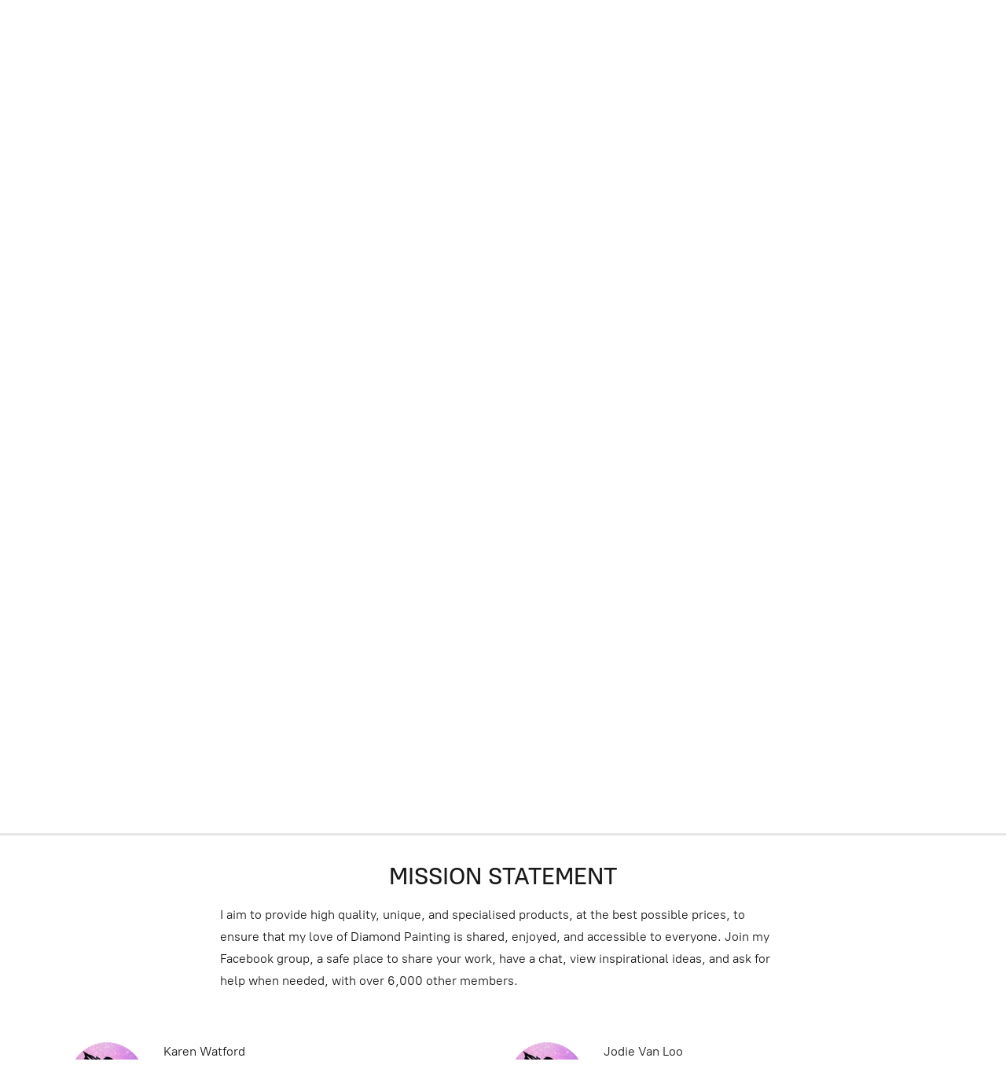

--- FILE ---
content_type: application/javascript;charset=utf-8
request_url: https://app.ecwid.com/categories.js?ownerid=30035465&jsonp=menu.fill
body_size: 868
content:
menu.fill([{"id":72230001,"name":"Misc/Gifts","nameForUrl":"Misc/Gifts","link":"#!/Misc-Gifts/c/72230001","slug":"misc-gifts","dataLevel":1,"sub":null},{"id":59259005,"name":"Special Drills","nameForUrl":"Special Drills","link":"#!/Special-Drills/c/59259005","slug":"special-drills","dataLevel":1,"sub":[{"id":63144007,"name":"AB Drills","nameForUrl":"AB Drills","link":"#!/AB-Drills/c/63144007","slug":"ab-drills","dataLevel":2,"sub":null},{"id":63151006,"name":"Crystal Drills","nameForUrl":"Crystal Drills","link":"#!/Crystal-Drills/c/63151006","slug":"crystal-drills","dataLevel":2,"sub":null},{"id":63144008,"name":"Jellies","nameForUrl":"Jellies","link":"#!/Jellies/c/63144008","slug":"jellies","dataLevel":2,"sub":null},{"id":71934012,"name":"Metallic Drills","nameForUrl":"Metallic Drills","link":"#!/Metallic-Drills/c/71934012","slug":"metallic-drills","dataLevel":2,"sub":null}]},{"id":67304136,"name":"Diamond Paintings","nameForUrl":"Diamond Paintings","link":"#!/Diamond-Paintings/c/67304136","slug":"diamond-paintings","dataLevel":1,"sub":[{"id":68086002,"name":"Animals","nameForUrl":"Animals","link":"#!/Animals/c/68086002","slug":"animals","dataLevel":2,"sub":null},{"id":87065003,"name":"Banner/Long Paintings","nameForUrl":"Banner/Long Paintings","link":"#!/Banner-Long-Paintings/c/87065003","slug":"banner-long-paintings","dataLevel":2,"sub":null},{"id":86103025,"name":"Independent Artists","nameForUrl":"Independent Artists","link":"#!/Independent-Artists/c/86103025","slug":"independent-artists","dataLevel":2,"sub":[{"id":143747514,"name":"ARTIST: Bianca Ascher","nameForUrl":"ARTIST: Bianca Ascher","link":"#!/ARTIST-Bianca-Ascher/c/143747514","slug":"artist-bianca-ascher","dataLevel":3,"sub":null},{"id":143747515,"name":"ARTIST: Jasmin Becket-Griffith","nameForUrl":"ARTIST: Jasmin Becket-Griffith","link":"#!/ARTIST-Jasmin-Becket-Griffith/c/143747515","slug":"artist-jasmin-becket-griffith","dataLevel":3,"sub":null},{"id":143742264,"name":"ARTIST: Mythical Designs","nameForUrl":"ARTIST: Mythical Designs","link":"#!/ARTIST-Mythical-Designs/c/143742264","slug":"artist-mythical-designs","dataLevel":3,"sub":null}]},{"id":79745006,"name":"Landscapes & Scenery","nameForUrl":"Landscapes & Scenery","link":"#!/Landscapes-&-Scenery/c/79745006","slug":"landscapes--scenery","dataLevel":2,"sub":null},{"id":79744006,"name":"Nature","nameForUrl":"Nature","link":"#!/Nature/c/79744006","slug":"nature","dataLevel":2,"sub":null}]},{"id":59245022,"name":"Books","nameForUrl":"Books","link":"#!/Books/c/59245022","slug":"books","dataLevel":1,"sub":null},{"id":59259006,"name":"Accessories","nameForUrl":"Accessories","link":"#!/Accessories/c/59259006","slug":"accessories","dataLevel":1,"sub":[{"id":72253002,"name":"Pens","nameForUrl":"Pens","link":"#!/Pens/c/72253002","slug":"pens","dataLevel":2,"sub":null},{"id":69953002,"name":"Pixie Pods","nameForUrl":"Pixie Pods","link":"#!/Pixie-Pods/c/69953002","slug":"pixie-pods","dataLevel":2,"sub":null}]}]);
